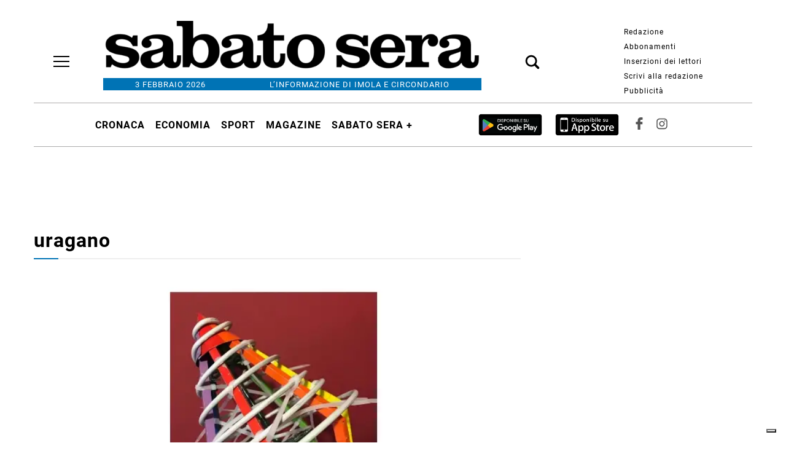

--- FILE ---
content_type: text/html; charset=UTF-8
request_url: https://www.sabatosera.it/tag/uragano/?ta-async-content=recent_comments_sidebar
body_size: 2751
content:
<div class=" "><section id="labels_slot-8" class="widget widget_labels_slot"><style fallback_style="fallback_style">.fallback_tmpl #labels_slot-8 .LabelContent {    margin: 2rem 0 0 0;    border-bottom-width: 2px;    border-bottom-style: solid;    border-bottom-color: #000000;    display: flex;    justify-content: left;}.fallback_tmpl #labels_slot-8 .mainColumnLabel {    width: max-content;    padding: 1em;    background-color: #000000;    color: #ffffff;    font-size: 1em;    font-style: normal;    font-weight: 800;    text-transform: uppercase;    border-top-width: 1px;    border-top-style: solid;    border-top-color: #000000;}</style><style variable-pc="variables-pc"> @media print, screen and (min-width:600px){ .main_tmpl #labels_slot-8 *{--LabelContent-background-color : transparent ;--border-bottom-color : #eeeeee ;--border-bottom-style : solid ;--border-bottom-width : 2px ;--border-radius-bottom : 1px ;--margin-top : max(min(2vw,40px),10px) ;--margin-bottom : max(min(1vw,20px),15px) ;--margin-left : 0px ;--margin-right : 0px ;--LabelContent-width : 100% ;--bkg-color : #ffffff ;--border-radius-top : 1px ;--border-top-color : #000000 ;--border-top-style : none ;--border-top-width : 1px ;--justify-content : left ;--label-hover-color : #0073b5 ;--padding_h : 0em ;--padding_v : 0.2em ;--small-border-bottom-color : #0073b5 ;--small-border-bottom-style : solid ;--small-border-bottom-width : 2px ;--small-border-bottom-linewidth : 30px ;--text-color : #000000 ;--font-size : 23px ;--font-style : normal ;--font-weight : 800 ;--text-transform : none ;}}</style><style pc="pc"> @media print, screen and (min-width:600px){ .main_tmpl #labels_slot-8 .LabelContent {    margin-top: var(--margin-top);    margin-bottom: var(--margin-bottom);    margin-left: var(--margin-left);    margin-right: var(--margin-right);    border-bottom-width:var(--border-bottom-width);    border-bottom-style:var(--border-bottom-style);    border-bottom-color:var(--border-bottom-color);    position: relative;    width:var(--LabelContent-width);    background-color: var(--LabelContent-background-color);} .main_tmpl #labels_slot-8 .LabelContent a:after{    content: '';    width: var(--small-border-bottom-linewidth);    height: 100%;    border-bottom-width:var(--small-border-bottom-width);    border-bottom-style:var(--small-border-bottom-style);    border-bottom-color:var(--small-border-bottom-color);    position: absolute;} .main_tmpl #labels_slot-8 .LabelContent a {    text-decoration: none;    width:100%;    display: flex;    justify-content: var(--justify-content);} .main_tmpl #labels_slot-8 .mainColumnLabel {    width: max-content;    max-width:100%;    padding-top: var(--padding_v);    padding-bottom: var(--padding_v);    padding-right: var(--padding_h);    padding-left: var(--padding_h);    background-color: var(--bkg-color);        margin-top:0px;    margin-bottom:0px;        border-top-left-radius: var(--border-radius-top);    border-top-right-radius: var(--border-radius-top);    border-bottom-left-radius: var(--border-radius-bottom);    border-bottom-right-radius: var(--border-radius-bottom);        border-top-width:var(--border-top-width);    border-top-style:var(--border-top-style);    border-top-color:var(--border-top-color);    z-index: 2;} .main_tmpl #labels_slot-8 .mainColumnLabel {    text-decoration: none;    color: var(--text-color);    font-size: var(--font-size);    font-style: var(--font-style);    font-weight: var(--font-weight);    text-transform: var(--text-transform);} .main_tmpl #labels_slot-8  a[href^="http"]:hover .mainColumnLabel{    color: var(--label-hover-color);}}</style><style variable-mobile="variables-mobile"> @media print, screen and (max-width:599px){ .main_tmpl #labels_slot-8 *{--LabelContent-background-color : transparent ;--border-bottom-color : #eeeeee ;--border-bottom-style : solid ;--border-bottom-width : 2px ;--border-radius-bottom : 1px ;--margin-top : max(min(2vw,40px),10px) ;--margin-bottom : max(min(1vw,20px),15px) ;--margin-left : 0px ;--margin-right : 0px ;--LabelContent-width : 100% ;--bkg-color : #ffffff ;--border-radius-top : 1px ;--border-top-color : #000000 ;--border-top-style : none ;--border-top-width : 1px ;--justify-content : left ;--label-hover-color : #0073b5 ;--padding_h : 0em ;--padding_v : 0.5em ;--small-border-bottom-color : #0073b5 ;--small-border-bottom-style : solid ;--small-border-bottom-width : 2px ;--small-border-bottom-linewidth : 30px ;--text-color : #000000 ;--font-size : 1.5em ;--font-style : normal ;--font-weight : 800 ;--text-transform : none ;}}</style><style mobile="mobile"> @media print, screen and (max-width:599px){ .main_tmpl #labels_slot-8 .LabelContent {    margin-top: var(--margin-top);    margin-bottom: var(--margin-bottom);    margin-left: var(--margin-left);    margin-right: var(--margin-right);    border-bottom-width:var(--border-bottom-width);    border-bottom-style:var(--border-bottom-style);    border-bottom-color:var(--border-bottom-color);    position: relative;    width:var(--LabelContent-width);    background-color: var(--LabelContent-background-color);} .main_tmpl #labels_slot-8 .LabelContent a:after{    content: '';    width: var(--small-border-bottom-linewidth);    height: 100%;    border-bottom-width:var(--small-border-bottom-width);    border-bottom-style:var(--small-border-bottom-style);    border-bottom-color:var(--small-border-bottom-color);    position: absolute;} .main_tmpl #labels_slot-8 .LabelContent a {    text-decoration: none;    width:100%;    display: flex;    justify-content: var(--justify-content);} .main_tmpl #labels_slot-8 .mainColumnLabel {    width: max-content;    max-width:100%;    padding-top: var(--padding_v);    padding-bottom: var(--padding_v);    padding-right: var(--padding_h);    padding-left: var(--padding_h);    background-color: var(--bkg-color);        margin-top:0px;    margin-bottom:0px;        border-top-left-radius: var(--border-radius-top);    border-top-right-radius: var(--border-radius-top);    border-bottom-left-radius: var(--border-radius-bottom);    border-bottom-right-radius: var(--border-radius-bottom);        border-top-width:var(--border-top-width);    border-top-style:var(--border-top-style);    border-top-color:var(--border-top-color);    z-index: 2;} .main_tmpl #labels_slot-8 .mainColumnLabel {    text-decoration: none;    color: var(--text-color);    font-size: var(--font-size);    font-style: var(--font-style);    font-weight: var(--font-weight);    text-transform: var(--text-transform);} .main_tmpl #labels_slot-8  a[href^="http"]:hover .mainColumnLabel{    color: var(--label-hover-color);}}</style><div class="template_0008_lhotse template_0008_lhotse pc_0008_lhotse mobile_0008_lhotse" ><div class="template-content"><div class="LabelContent ">
	<a > 
        <div class="mainColumnLabel">
			Commenti recenti        </div>
    </a>
</div></div></div><script js_default ="pc-0008_lhotse">if(window.innerWidth>=600 && jQuery('body').hasClass('main_tmpl')){
}
</script><script pc="pc">if(window.innerWidth>=600 && jQuery('body').hasClass('main_tmpl')){
}
</script><script js_default ="mobile-0008_lhotse">if(window.innerWidth<600 && jQuery('body').hasClass('main_tmpl')){
}
</script><script mobile="mobile">if(window.innerWidth<600 && jQuery('body').hasClass('main_tmpl')){
}
</script></section></div><div class=" "><section id="special_content_slot-14" class="widget widget_special_content_slot"><style fallback_style="fallback_style">.fallback_tmpl #special_content_slot-14 .hot_topics_list {    display: flex;    justify-content: center;}.fallback_tmpl #special_content_slot-14 .hot_topics_list *{    text-transform: uppercase;}.fallback_tmpl #special_content_slot-14 .hot_topics_list>ul {    position: relative;    list-style-type: none;    display: flex;    flex-wrap: wrap;    align-items: center;    padding-left: 0;    justify-content: center;    min-height: 3em;    background-color: #ffffff;    border-top: 1px solid #ffffff;    border-bottom: 1px solid #ffffff;    margin-bottom: 0em;    margin-top: 0em;    padding-bottom: 0.45em;    padding-top: 0.45em;}.fallback_tmpl #special_content_slot-14 .hot_topics_list ul li {    margin-right: 5px;    margin-bottom: 5px;}.fallback_tmpl #special_content_slot-14 .hot_topics_list ul li>span {    font-weight: 700;    font-size: 16px;    font-family: normal;    padding-top: 0.35em;    padding-bottom: 0.35em;    padding-left: 0.5em;    padding-right: 0.5em;}.fallback_tmpl #special_content_slot-14 .hot_topics_list ul li>a {    display: block;    background-color: #ffffff;    color: #000000;    text-align: center;    font-size: 16px;    font-family: normal;    font-weight: unset;    text-decoration: none;    padding-top: 0.35em;    padding-bottom: 0.35em;    padding-left: 0.5em;    padding-right: 0.5em;    cursor: pointer;}.fallback_tmpl #special_content_slot-14 .hot_topics_list ul li>a:hover {    background-color: #f5f5f5;    color: #000000;}</style><style variable-pc="variables-pc"> @media print, screen and (min-width:600px){ .main_tmpl #special_content_slot-14 *{--author-display : block ;--autho-font-weight : bold ;--author-text-transform : uppercase ;}}</style><style pc="pc"> @media print, screen and (min-width:600px){ .main_tmpl #special_content_slot-14 .recent_comment_link{    text-decoration: none;} .main_tmpl #special_content_slot-14 .comment_author_with_text {    display: var(--author-display);    } .main_tmpl #special_content_slot-14 .comment_author {    font-weight: var(--autho-font-weight);    text-transform: var(--author-text-transform);}}</style><style variable-mobile="variables-mobile"> @media print, screen and (max-width:599px){ .main_tmpl #special_content_slot-14 *{--author-display : block ;--autho-font-weight : bold ;--author-text-transform : uppercase ;}}</style><style mobile="mobile"> @media print, screen and (max-width:599px){ .main_tmpl #special_content_slot-14 .recent_comment_link{    text-decoration: none;} .main_tmpl #special_content_slot-14 .comment_author_with_text {    display: var(--author-display);    } .main_tmpl #special_content_slot-14 .comment_author {    font-weight: var(--autho-font-weight);    text-transform: var(--author-text-transform);}}</style><div class="template_0025_recent_comments template_0025_recent_comments " ><div class="template-content"><ul><li><span class='comment_author_with_text'><span class='comment_author'>Gino Cuccato</span> su </span><a class="recent_comment_link" href="https://www.sabatosera.it/2025/06/12/ausl-imola-robot-chirurgico-mille-poli-della-fondazione-crimola-continueremo-sostenere-progetto/">Ausl di Imola, robot chirurgico a mille, Poli della Fondazione Crimola: «Continueremo a sostenere il progetto»</a><br><li><span class='comment_author_with_text'><span class='comment_author'>Marco M.</span> su </span><a class="recent_comment_link" href="https://www.sabatosera.it/2025/06/15/video-incendio-nellarea-della-recter-ridosso-della-stazione-ecologica-hera-via-brenta/">VIDEO - Incendio nell&#039;area della Recter a ridosso della Stazione ecologica Hera di via Brenta</a><br><li><span class='comment_author_with_text'><span class='comment_author'>MARCO</span> su </span><a class="recent_comment_link" href="https://www.sabatosera.it/2025/04/29/basket-presidente-della-virtus-davide-fiumi-lascia-ora-potra-ambire-nuovi-traguardi-continuero-un-tifoso/">Basket, il presidente della Virtus Davide Fiumi lascia: «Ora potrà ambire a nuovi traguardi, ma continuerò a essere un tifoso»</a><br><li><span class='comment_author_with_text'><span class='comment_author'>Suzana</span> su </span><a class="recent_comment_link" href="https://www.sabatosera.it/2021/01/04/crolla-il-muro-di-una-casa-abbandonata-grave-15enne/">Crolla il muro di una casa abbandonata, grave 15enne</a><br></ul></div></div><script js_default ="pc-0001_cervino">if(window.innerWidth>=600 && jQuery('body').hasClass('main_tmpl')){
}
</script><script pc="pc">if(window.innerWidth>=600 && jQuery('body').hasClass('main_tmpl')){
}
</script><script js_default ="mobile-0001_cervino">if(window.innerWidth<600 && jQuery('body').hasClass('main_tmpl')){
}
</script><script mobile="mobile">if(window.innerWidth<600 && jQuery('body').hasClass('main_tmpl')){
}
</script></section></div><!-- TA_HEADERS_START|["ta-machine: euwps05 - 2026-02-03 10:55:44","Content-Type: text\/html; charset=UTF-8","Expires: Tue, 03 Feb 2026 11:12:26 GMT","Pragma: cache","Cache-Control: max-age=1001","Cache-Control-CDN-TA: max-age=1001"]|TA_HEADERS_END --><!-- BB 2026-02-03 10:55:46 ta_async_debug file exists: true | '/tauser/www/sabatosera/wp-content/themes/TA_2.2_20230817/../../tecnavia-cache/ta-content-cache-recent_comments_sidebar-www.sabatosera.it-blog-2-sabatoseranewstaguragano.cache' --><!--
Performance optimized by Redis Object Cache. Learn more: https://wprediscache.com

Retrieved 5553 objects (834 KB) from Redis using Predis (v2.1.2).
-->


--- FILE ---
content_type: application/javascript; charset=utf-8
request_url: https://cs.iubenda.com/cookie-solution/confs/js/63691694.js
body_size: -247
content:
_iub.csRC = { consApiKey: 'M2peoMyTSWcVfQYzUt0UKalownySWNeu', showBranding: false, publicId: 'b3aedd64-6db6-11ee-8bfc-5ad8d8c564c0', floatingGroup: false };
_iub.csEnabled = true;
_iub.csPurposes = [4,6,3,1];
_iub.cpUpd = 1759329384;
_iub.csT = 2.0;
_iub.googleConsentModeV2 = true;
_iub.totalNumberOfProviders = 3;
